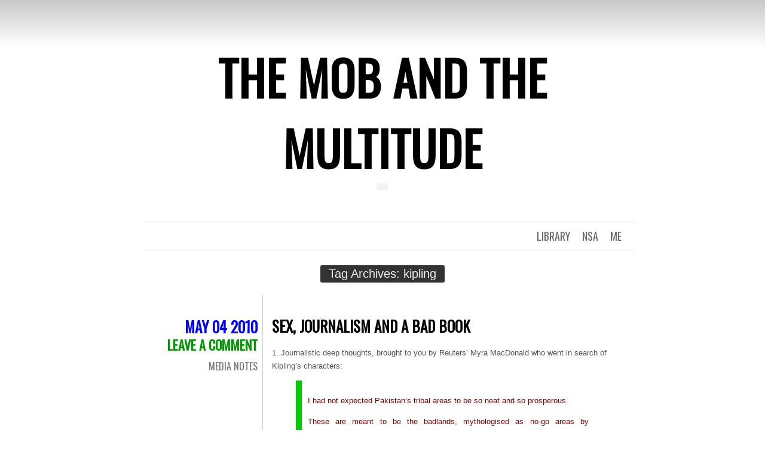

--- FILE ---
content_type: text/html; charset=UTF-8
request_url: http://mobandmultitude.com/tag/kipling/
body_size: 13544
content:
<!DOCTYPE html>
<html lang="en-US">
<head>
	<meta charset="UTF-8" />
	<title>kipling | The Mob and the Multitude</title>
	<link rel="profile" href="http://gmpg.org/xfn/11" />
	<link rel="pingback" href="http://mobandmultitude.com/xmlrpc.php" />
	<meta name='robots' content='max-image-preview:large' />
<link rel='dns-prefetch' href='//secure.gravatar.com' />
<link rel='dns-prefetch' href='//stats.wp.com' />
<link rel='dns-prefetch' href='//fonts.googleapis.com' />
<link rel='dns-prefetch' href='//v0.wordpress.com' />
<link rel='dns-prefetch' href='//jetpack.wordpress.com' />
<link rel='dns-prefetch' href='//s0.wp.com' />
<link rel='dns-prefetch' href='//public-api.wordpress.com' />
<link rel='dns-prefetch' href='//0.gravatar.com' />
<link rel='dns-prefetch' href='//1.gravatar.com' />
<link rel='dns-prefetch' href='//2.gravatar.com' />
<link rel="alternate" type="application/rss+xml" title="The Mob and the Multitude &raquo; Feed" href="http://mobandmultitude.com/feed/" />
<link rel="alternate" type="application/rss+xml" title="The Mob and the Multitude &raquo; Comments Feed" href="http://mobandmultitude.com/comments/feed/" />
<link rel="alternate" type="application/rss+xml" title="The Mob and the Multitude &raquo; kipling Tag Feed" href="http://mobandmultitude.com/tag/kipling/feed/" />
<style id='wp-img-auto-sizes-contain-inline-css' type='text/css'>
img:is([sizes=auto i],[sizes^="auto," i]){contain-intrinsic-size:3000px 1500px}
/*# sourceURL=wp-img-auto-sizes-contain-inline-css */
</style>
<style id='wp-emoji-styles-inline-css' type='text/css'>

	img.wp-smiley, img.emoji {
		display: inline !important;
		border: none !important;
		box-shadow: none !important;
		height: 1em !important;
		width: 1em !important;
		margin: 0 0.07em !important;
		vertical-align: -0.1em !important;
		background: none !important;
		padding: 0 !important;
	}
/*# sourceURL=wp-emoji-styles-inline-css */
</style>
<style id='wp-block-library-inline-css' type='text/css'>
:root{--wp-block-synced-color:#7a00df;--wp-block-synced-color--rgb:122,0,223;--wp-bound-block-color:var(--wp-block-synced-color);--wp-editor-canvas-background:#ddd;--wp-admin-theme-color:#007cba;--wp-admin-theme-color--rgb:0,124,186;--wp-admin-theme-color-darker-10:#006ba1;--wp-admin-theme-color-darker-10--rgb:0,107,160.5;--wp-admin-theme-color-darker-20:#005a87;--wp-admin-theme-color-darker-20--rgb:0,90,135;--wp-admin-border-width-focus:2px}@media (min-resolution:192dpi){:root{--wp-admin-border-width-focus:1.5px}}.wp-element-button{cursor:pointer}:root .has-very-light-gray-background-color{background-color:#eee}:root .has-very-dark-gray-background-color{background-color:#313131}:root .has-very-light-gray-color{color:#eee}:root .has-very-dark-gray-color{color:#313131}:root .has-vivid-green-cyan-to-vivid-cyan-blue-gradient-background{background:linear-gradient(135deg,#00d084,#0693e3)}:root .has-purple-crush-gradient-background{background:linear-gradient(135deg,#34e2e4,#4721fb 50%,#ab1dfe)}:root .has-hazy-dawn-gradient-background{background:linear-gradient(135deg,#faaca8,#dad0ec)}:root .has-subdued-olive-gradient-background{background:linear-gradient(135deg,#fafae1,#67a671)}:root .has-atomic-cream-gradient-background{background:linear-gradient(135deg,#fdd79a,#004a59)}:root .has-nightshade-gradient-background{background:linear-gradient(135deg,#330968,#31cdcf)}:root .has-midnight-gradient-background{background:linear-gradient(135deg,#020381,#2874fc)}:root{--wp--preset--font-size--normal:16px;--wp--preset--font-size--huge:42px}.has-regular-font-size{font-size:1em}.has-larger-font-size{font-size:2.625em}.has-normal-font-size{font-size:var(--wp--preset--font-size--normal)}.has-huge-font-size{font-size:var(--wp--preset--font-size--huge)}.has-text-align-center{text-align:center}.has-text-align-left{text-align:left}.has-text-align-right{text-align:right}.has-fit-text{white-space:nowrap!important}#end-resizable-editor-section{display:none}.aligncenter{clear:both}.items-justified-left{justify-content:flex-start}.items-justified-center{justify-content:center}.items-justified-right{justify-content:flex-end}.items-justified-space-between{justify-content:space-between}.screen-reader-text{border:0;clip-path:inset(50%);height:1px;margin:-1px;overflow:hidden;padding:0;position:absolute;width:1px;word-wrap:normal!important}.screen-reader-text:focus{background-color:#ddd;clip-path:none;color:#444;display:block;font-size:1em;height:auto;left:5px;line-height:normal;padding:15px 23px 14px;text-decoration:none;top:5px;width:auto;z-index:100000}html :where(.has-border-color){border-style:solid}html :where([style*=border-top-color]){border-top-style:solid}html :where([style*=border-right-color]){border-right-style:solid}html :where([style*=border-bottom-color]){border-bottom-style:solid}html :where([style*=border-left-color]){border-left-style:solid}html :where([style*=border-width]){border-style:solid}html :where([style*=border-top-width]){border-top-style:solid}html :where([style*=border-right-width]){border-right-style:solid}html :where([style*=border-bottom-width]){border-bottom-style:solid}html :where([style*=border-left-width]){border-left-style:solid}html :where(img[class*=wp-image-]){height:auto;max-width:100%}:where(figure){margin:0 0 1em}html :where(.is-position-sticky){--wp-admin--admin-bar--position-offset:var(--wp-admin--admin-bar--height,0px)}@media screen and (max-width:600px){html :where(.is-position-sticky){--wp-admin--admin-bar--position-offset:0px}}

/*# sourceURL=wp-block-library-inline-css */
</style><style id='global-styles-inline-css' type='text/css'>
:root{--wp--preset--aspect-ratio--square: 1;--wp--preset--aspect-ratio--4-3: 4/3;--wp--preset--aspect-ratio--3-4: 3/4;--wp--preset--aspect-ratio--3-2: 3/2;--wp--preset--aspect-ratio--2-3: 2/3;--wp--preset--aspect-ratio--16-9: 16/9;--wp--preset--aspect-ratio--9-16: 9/16;--wp--preset--color--black: #000000;--wp--preset--color--cyan-bluish-gray: #abb8c3;--wp--preset--color--white: #ffffff;--wp--preset--color--pale-pink: #f78da7;--wp--preset--color--vivid-red: #cf2e2e;--wp--preset--color--luminous-vivid-orange: #ff6900;--wp--preset--color--luminous-vivid-amber: #fcb900;--wp--preset--color--light-green-cyan: #7bdcb5;--wp--preset--color--vivid-green-cyan: #00d084;--wp--preset--color--pale-cyan-blue: #8ed1fc;--wp--preset--color--vivid-cyan-blue: #0693e3;--wp--preset--color--vivid-purple: #9b51e0;--wp--preset--gradient--vivid-cyan-blue-to-vivid-purple: linear-gradient(135deg,rgb(6,147,227) 0%,rgb(155,81,224) 100%);--wp--preset--gradient--light-green-cyan-to-vivid-green-cyan: linear-gradient(135deg,rgb(122,220,180) 0%,rgb(0,208,130) 100%);--wp--preset--gradient--luminous-vivid-amber-to-luminous-vivid-orange: linear-gradient(135deg,rgb(252,185,0) 0%,rgb(255,105,0) 100%);--wp--preset--gradient--luminous-vivid-orange-to-vivid-red: linear-gradient(135deg,rgb(255,105,0) 0%,rgb(207,46,46) 100%);--wp--preset--gradient--very-light-gray-to-cyan-bluish-gray: linear-gradient(135deg,rgb(238,238,238) 0%,rgb(169,184,195) 100%);--wp--preset--gradient--cool-to-warm-spectrum: linear-gradient(135deg,rgb(74,234,220) 0%,rgb(151,120,209) 20%,rgb(207,42,186) 40%,rgb(238,44,130) 60%,rgb(251,105,98) 80%,rgb(254,248,76) 100%);--wp--preset--gradient--blush-light-purple: linear-gradient(135deg,rgb(255,206,236) 0%,rgb(152,150,240) 100%);--wp--preset--gradient--blush-bordeaux: linear-gradient(135deg,rgb(254,205,165) 0%,rgb(254,45,45) 50%,rgb(107,0,62) 100%);--wp--preset--gradient--luminous-dusk: linear-gradient(135deg,rgb(255,203,112) 0%,rgb(199,81,192) 50%,rgb(65,88,208) 100%);--wp--preset--gradient--pale-ocean: linear-gradient(135deg,rgb(255,245,203) 0%,rgb(182,227,212) 50%,rgb(51,167,181) 100%);--wp--preset--gradient--electric-grass: linear-gradient(135deg,rgb(202,248,128) 0%,rgb(113,206,126) 100%);--wp--preset--gradient--midnight: linear-gradient(135deg,rgb(2,3,129) 0%,rgb(40,116,252) 100%);--wp--preset--font-size--small: 13px;--wp--preset--font-size--medium: 20px;--wp--preset--font-size--large: 36px;--wp--preset--font-size--x-large: 42px;--wp--preset--spacing--20: 0.44rem;--wp--preset--spacing--30: 0.67rem;--wp--preset--spacing--40: 1rem;--wp--preset--spacing--50: 1.5rem;--wp--preset--spacing--60: 2.25rem;--wp--preset--spacing--70: 3.38rem;--wp--preset--spacing--80: 5.06rem;--wp--preset--shadow--natural: 6px 6px 9px rgba(0, 0, 0, 0.2);--wp--preset--shadow--deep: 12px 12px 50px rgba(0, 0, 0, 0.4);--wp--preset--shadow--sharp: 6px 6px 0px rgba(0, 0, 0, 0.2);--wp--preset--shadow--outlined: 6px 6px 0px -3px rgb(255, 255, 255), 6px 6px rgb(0, 0, 0);--wp--preset--shadow--crisp: 6px 6px 0px rgb(0, 0, 0);}:where(.is-layout-flex){gap: 0.5em;}:where(.is-layout-grid){gap: 0.5em;}body .is-layout-flex{display: flex;}.is-layout-flex{flex-wrap: wrap;align-items: center;}.is-layout-flex > :is(*, div){margin: 0;}body .is-layout-grid{display: grid;}.is-layout-grid > :is(*, div){margin: 0;}:where(.wp-block-columns.is-layout-flex){gap: 2em;}:where(.wp-block-columns.is-layout-grid){gap: 2em;}:where(.wp-block-post-template.is-layout-flex){gap: 1.25em;}:where(.wp-block-post-template.is-layout-grid){gap: 1.25em;}.has-black-color{color: var(--wp--preset--color--black) !important;}.has-cyan-bluish-gray-color{color: var(--wp--preset--color--cyan-bluish-gray) !important;}.has-white-color{color: var(--wp--preset--color--white) !important;}.has-pale-pink-color{color: var(--wp--preset--color--pale-pink) !important;}.has-vivid-red-color{color: var(--wp--preset--color--vivid-red) !important;}.has-luminous-vivid-orange-color{color: var(--wp--preset--color--luminous-vivid-orange) !important;}.has-luminous-vivid-amber-color{color: var(--wp--preset--color--luminous-vivid-amber) !important;}.has-light-green-cyan-color{color: var(--wp--preset--color--light-green-cyan) !important;}.has-vivid-green-cyan-color{color: var(--wp--preset--color--vivid-green-cyan) !important;}.has-pale-cyan-blue-color{color: var(--wp--preset--color--pale-cyan-blue) !important;}.has-vivid-cyan-blue-color{color: var(--wp--preset--color--vivid-cyan-blue) !important;}.has-vivid-purple-color{color: var(--wp--preset--color--vivid-purple) !important;}.has-black-background-color{background-color: var(--wp--preset--color--black) !important;}.has-cyan-bluish-gray-background-color{background-color: var(--wp--preset--color--cyan-bluish-gray) !important;}.has-white-background-color{background-color: var(--wp--preset--color--white) !important;}.has-pale-pink-background-color{background-color: var(--wp--preset--color--pale-pink) !important;}.has-vivid-red-background-color{background-color: var(--wp--preset--color--vivid-red) !important;}.has-luminous-vivid-orange-background-color{background-color: var(--wp--preset--color--luminous-vivid-orange) !important;}.has-luminous-vivid-amber-background-color{background-color: var(--wp--preset--color--luminous-vivid-amber) !important;}.has-light-green-cyan-background-color{background-color: var(--wp--preset--color--light-green-cyan) !important;}.has-vivid-green-cyan-background-color{background-color: var(--wp--preset--color--vivid-green-cyan) !important;}.has-pale-cyan-blue-background-color{background-color: var(--wp--preset--color--pale-cyan-blue) !important;}.has-vivid-cyan-blue-background-color{background-color: var(--wp--preset--color--vivid-cyan-blue) !important;}.has-vivid-purple-background-color{background-color: var(--wp--preset--color--vivid-purple) !important;}.has-black-border-color{border-color: var(--wp--preset--color--black) !important;}.has-cyan-bluish-gray-border-color{border-color: var(--wp--preset--color--cyan-bluish-gray) !important;}.has-white-border-color{border-color: var(--wp--preset--color--white) !important;}.has-pale-pink-border-color{border-color: var(--wp--preset--color--pale-pink) !important;}.has-vivid-red-border-color{border-color: var(--wp--preset--color--vivid-red) !important;}.has-luminous-vivid-orange-border-color{border-color: var(--wp--preset--color--luminous-vivid-orange) !important;}.has-luminous-vivid-amber-border-color{border-color: var(--wp--preset--color--luminous-vivid-amber) !important;}.has-light-green-cyan-border-color{border-color: var(--wp--preset--color--light-green-cyan) !important;}.has-vivid-green-cyan-border-color{border-color: var(--wp--preset--color--vivid-green-cyan) !important;}.has-pale-cyan-blue-border-color{border-color: var(--wp--preset--color--pale-cyan-blue) !important;}.has-vivid-cyan-blue-border-color{border-color: var(--wp--preset--color--vivid-cyan-blue) !important;}.has-vivid-purple-border-color{border-color: var(--wp--preset--color--vivid-purple) !important;}.has-vivid-cyan-blue-to-vivid-purple-gradient-background{background: var(--wp--preset--gradient--vivid-cyan-blue-to-vivid-purple) !important;}.has-light-green-cyan-to-vivid-green-cyan-gradient-background{background: var(--wp--preset--gradient--light-green-cyan-to-vivid-green-cyan) !important;}.has-luminous-vivid-amber-to-luminous-vivid-orange-gradient-background{background: var(--wp--preset--gradient--luminous-vivid-amber-to-luminous-vivid-orange) !important;}.has-luminous-vivid-orange-to-vivid-red-gradient-background{background: var(--wp--preset--gradient--luminous-vivid-orange-to-vivid-red) !important;}.has-very-light-gray-to-cyan-bluish-gray-gradient-background{background: var(--wp--preset--gradient--very-light-gray-to-cyan-bluish-gray) !important;}.has-cool-to-warm-spectrum-gradient-background{background: var(--wp--preset--gradient--cool-to-warm-spectrum) !important;}.has-blush-light-purple-gradient-background{background: var(--wp--preset--gradient--blush-light-purple) !important;}.has-blush-bordeaux-gradient-background{background: var(--wp--preset--gradient--blush-bordeaux) !important;}.has-luminous-dusk-gradient-background{background: var(--wp--preset--gradient--luminous-dusk) !important;}.has-pale-ocean-gradient-background{background: var(--wp--preset--gradient--pale-ocean) !important;}.has-electric-grass-gradient-background{background: var(--wp--preset--gradient--electric-grass) !important;}.has-midnight-gradient-background{background: var(--wp--preset--gradient--midnight) !important;}.has-small-font-size{font-size: var(--wp--preset--font-size--small) !important;}.has-medium-font-size{font-size: var(--wp--preset--font-size--medium) !important;}.has-large-font-size{font-size: var(--wp--preset--font-size--large) !important;}.has-x-large-font-size{font-size: var(--wp--preset--font-size--x-large) !important;}
/*# sourceURL=global-styles-inline-css */
</style>

<style id='classic-theme-styles-inline-css' type='text/css'>
/*! This file is auto-generated */
.wp-block-button__link{color:#fff;background-color:#32373c;border-radius:9999px;box-shadow:none;text-decoration:none;padding:calc(.667em + 2px) calc(1.333em + 2px);font-size:1.125em}.wp-block-file__button{background:#32373c;color:#fff;text-decoration:none}
/*# sourceURL=/wp-includes/css/classic-themes.min.css */
</style>
<link rel='stylesheet' id='social_comments-css' href='http://mobandmultitude.com/wp-content/plugins/social/assets/comments.css?ver=3.1.1' type='text/css' media='screen' />
<link rel='stylesheet' id='wc-shortcodes-style-css' href='http://mobandmultitude.com/wp-content/plugins/wc-shortcodes/public/assets/css/style.css?ver=3.46' type='text/css' media='all' />
<link rel='stylesheet' id='chunk-style-css' href='http://mobandmultitude.com/wp-content/themes/chunk/style.css?ver=6.9' type='text/css' media='all' />
<link rel='stylesheet' id='oswald-css' href='http://fonts.googleapis.com/css?family=Oswald&#038;subset=latin%2Clatin-ext&#038;ver=6.9' type='text/css' media='all' />
<link rel='stylesheet' id='wordpresscanvas-font-awesome-css' href='http://mobandmultitude.com/wp-content/plugins/wc-shortcodes/public/assets/css/font-awesome.min.css?ver=4.7.0' type='text/css' media='all' />
<script type="text/javascript" src="http://mobandmultitude.com/wp-includes/js/jquery/jquery.min.js?ver=3.7.1" id="jquery-core-js"></script>
<script type="text/javascript" src="http://mobandmultitude.com/wp-includes/js/jquery/jquery-migrate.min.js?ver=3.4.1" id="jquery-migrate-js"></script>
<link rel="https://api.w.org/" href="http://mobandmultitude.com/wp-json/" /><link rel="alternate" title="JSON" type="application/json" href="http://mobandmultitude.com/wp-json/wp/v2/tags/144" /><link rel="EditURI" type="application/rsd+xml" title="RSD" href="http://mobandmultitude.com/xmlrpc.php?rsd" />
<meta name="generator" content="WordPress 6.9" />
	<style>img#wpstats{display:none}</style>
		
<!-- Jetpack Open Graph Tags -->
<meta property="og:type" content="website" />
<meta property="og:title" content="kipling &#8211; The Mob and the Multitude" />
<meta property="og:url" content="http://mobandmultitude.com/tag/kipling/" />
<meta property="og:site_name" content="The Mob and the Multitude" />
<meta property="og:image" content="https://s0.wp.com/i/blank.jpg" />
<meta property="og:image:width" content="200" />
<meta property="og:image:height" content="200" />
<meta property="og:image:alt" content="" />
<meta property="og:locale" content="en_US" />

<!-- End Jetpack Open Graph Tags -->
		<style type="text/css" id="wp-custom-css">
			/*
Welcome to Custom CSS!

CSS (Cascading Style Sheets) is a kind of code that tells the browser how
to render a web page. You may delete these comments and get started with
your customizations.

By default, your stylesheet will be loaded after the theme stylesheets,
which means that your rules can take precedence and override the theme CSS
rules. Just write here what you want to change, you don't need to copy all
your theme's stylesheet content.
*/
	
}

#site-title a:hover {
	color: #009900;
}

.hentry .entry-meta .comments a {
	color: #009900;
	font-size: 22px;
	font-weight: bold;
	text-decoration: none;
}

#menu li:hover > a,
#menu ul ul :hover > a {
	color: #00CC00;
}

blockquote {
	background: #ffffff;
	border-left: 10px solid #00CC00;
	color: #000;
	font-family: Arial, Helvetica, Georgia, sans-serif;
	font-size: 13px;
	padding: 10px;
	text-align: justify;
}

a {
	color: #0000ff;
	text-decoration: underline;
}

a:hover {
	color: #00CC00;
}

.entry-title {
	color: #000000;
	font-family: 'Oswald', Helvetica, Arial, sans-serif;
	font-size: 25px;
	line-height: 38px;
	margin: 5px 0 15px;
	text-align: left;
	text-decoration: none;
	text-transform: uppercase;
}

.entry-title a {
	color: #000000;
	text-decoration: none;
}

.entry-title a:hover {
	color: #009900;
	text-decoration: none;
}

.hentry .entry-meta .cat-links a:hover {
	color: #00CC00;		</style>
		</head>
<body class="archive tag tag-kipling tag-144 wp-theme-chunk wc-shortcodes-font-awesome-enabled single-author">

<div id="container">

	<div id="header">
		<h1 id="site-title"><a href="http://mobandmultitude.com/" title="The Mob and the Multitude" rel="home">The Mob and the Multitude</a></h1>
		<h2 id="site-description"></h2>
	</div>

	<div id="menu">
				<div class="menu-menu-1-container"><ul id="menu-menu-1" class="menu"><li id="menu-item-3810" class="menu-item menu-item-type-taxonomy menu-item-object-category menu-item-has-children menu-item-3810"><a href="http://mobandmultitude.com/category/me/">Me</a>
<ul class="sub-menu">
	<li id="menu-item-3628" class="menu-item menu-item-type-post_type menu-item-object-page menu-item-3628"><a href="http://mobandmultitude.com/about-me/">About</a></li>
</ul>
</li>
<li id="menu-item-3815" class="menu-item menu-item-type-taxonomy menu-item-object-category menu-item-3815"><a href="http://mobandmultitude.com/category/nsa-2/">NSA</a></li>
<li id="menu-item-3816" class="menu-item menu-item-type-taxonomy menu-item-object-category menu-item-3816"><a href="http://mobandmultitude.com/category/library/">Library</a></li>
</ul></div>	</div>

<div class="page-title">
	<h2 class="page-title">
		Tag Archives: <span>kipling</span>	</h2>
</div>

<div id="contents">
			
			
<div class="post-1118 post type-post status-publish format-standard hentry category-media-notes tag-fatima-bhutto tag-journalism tag-kipling tag-orientalism" id="post-1118">
	<div class="entry-meta">
				<div class="date"><a href="http://mobandmultitude.com/2010/05/04/sex-journalism-and-a-bad-book/">May 04 2010</a></div>
						<div class="comments"><a href="http://mobandmultitude.com/2010/05/04/sex-journalism-and-a-bad-book/#respond">Leave a comment</a></div>
						<span class="cat-links"><a href="http://mobandmultitude.com/category/media-notes/" rel="category tag">Media Notes</a></span>
							</div>
	<div class="main">
						<h2 class="entry-title">
					<a href="http://mobandmultitude.com/2010/05/04/sex-journalism-and-a-bad-book/" rel="bookmark">Sex, journalism and a bad book</a>
				</h2>
		
		<div class="entry-content">
						<p>1. Journalistic deep thoughts, brought to you by Reuters&#8217; Myra MacDonald who went in search of Kipling&#8217;s characters:</p>
<blockquote><p><span style="color: #800000;">I had not expected Pakistan’s tribal areas to be so neat and so  prosperous. </span></p>
<p><span style="color: #800000;">These are meant to be the badlands, mythologised as no-go areas by  Kiplingesque images of xenophobic Pashtuns, jezail musket in hand,  defying British troops from rugged clifftops.</span></p></blockquote>
<p>MacDonald makes <a href="http://blogs.reuters.com/afghanistan/2010/04/21/challenging-the-myths-of-pakistans-turbulent-northwest/" target="_blank">the raging discovery</a> that Kipling might&#8217;ve been a tad inaccurate. After being taken around on a helicopter tour of the the region by the Pakistani Army which was hoping to show that it&#8217;s making headway in its war in the tribal areas, MacDonald&#8217;s observes,<span style="color: #800000;"> &#8220;At the very least, the myth of the “ungovernable” tribal areas — so  beloved of Raj-era tales — has been broken.&#8221;</span> A perfect message in sync with what the Pak Army wants the foreign journalists to take home, all under cover of breaking Orientalist racist &#8220;myths&#8221;. Reporter and author Mary Ann Weaver apparently didn&#8217;t get the memo. In the preface to the new edition of <em>Pakistan: Deep Inside the World&#8217;s Most Frightening State</em>, she writes, <span style="color: #800000;">&#8220;</span><span style="color: #800000;">One of my most vivid images was of decay&#8230;of the breakdown of law and order, as dark-haired, dark-eyed men moved through the villages with AK-47s slung from their shoulders, swaying gently against their hips.&#8221;</span> Guns and hips. Violence and sex. It&#8217;s orientalist writing at its finest. The subjection of &#8216;brown&#8217; men to the sexual gaze of a white woman. I cannot but helplessly think of Lynndie England&#8217;s <a id="aptureLink_dLW1KKDXxa" href="http://www.dollymix.tv/rex_451630e.jpg">photographs</a>. We are treated to this passage on Khyber-Pakhtunkwa (formerly NWFP) a few pages later:</p>
<blockquote><p><span style="color: #800000;">&#8230;these tribal lands have beguiled and fascinated, bewitched and repelled, potential conquerors for thousands of years.</span></p>
<p><span style="color: #800000;">I had first come to the Pakistani border regions to cover the jihad, a war that was never fully resolved&#8230;.It was a war of contradictions and confusions [oh Tavernise couldn&#8217;t do it better!] a war fought in Kipling&#8217;s world, between independent peoples and independent tribes whose ancient codes of honor and animosities have coalesced to make this one of the most volatile, dangerous, yet fascinating places on earth. And the war&#8217;s contradictions were, in ever sense, mirrored here, in the jihad&#8217;s staging area: Pakistan. </span></p></blockquote>
<p>And here are more journalists giving us reasons to junk the media:<a href="http://www.registan.net/index.php/2010/04/18/these-stereotypes-brought-to-you-by-reuters/" target="_blank"> this is</a> a roundup of Reuters gems of un-knowledge about  Central Asia, <a href="http://sahelblog.wordpress.com/2010/04/19/sensational-somalia-stories/" target="_blank">here&#8217;s</a> one on Somalia, and <a href="http://africasacountry.com/2010/04/08/nicholas-kristofs-split-personality/" target="_blank">this  is one</a> on Zimbabwe. And, here&#8217;s Pakistani news show host Talat Hussein&#8217;s <a href="http://tribune.com.pk/story/7548/10-things-i-hate-about-foreign-media-and-reporters/" target="_blank">list of what he hates</a> about foreign media and reporters.</p>
<p>2. One of our cultural elite gets schooled by a Laotian restaurant owner. Writing about her move to Vietnam in this week&#8217;s <em>Newsline</em> magazine, Pakistani reporter Muna Khan has an amusing anecdote about the night Obama <span style="text-decoration: line-through;">gets</span> was elected to office that says scores about the discursive maps of the Pakistani elite and their allegiances. Khan doesn&#8217;t pause to reflect on this moment, but I certainly did:</p>
<blockquote><p><span style="color: #800000;">I travelled to Laos all by myself&#8230;and watched Obama make his acceptance speech at a Laotian restaurant and felt so overwhelmed that I cried, which prompted the owner of the restaurant to ask, &#8220;Why you cry? He gonna bum your country.&#8221; </span></p></blockquote>
<p>Bummer.</p>
<p>3. The creme of the elite: An <a href="http://www.thenational.ae/apps/pbcs.dll/article?AID=/20100416/REVIEW/704159986/1008" target="_blank">excellent review</a> of Fatima Bhutto&#8217;s new book <em>Songs of Blood and Sword</em> by Manan Ahmed. The book has been roundly criticized in Pakistan causing Fatima Bhutto to throw 140 character long tantrums on Twitter lashing out at her critics. She&#8217;s also thus far refused to give an interview to a Pakistani station (though that may have more to do with her <a id="aptureLink_YIXoQ8d8Ut" href="http://www.youtube.com/watch?v=JPat67YsnAk">non-existent Urdu</a> language skills much like <a id="aptureLink_im4tpPEzgx" href="http://www.youtube.com/watch?v=LueCW7pA610#t=16">her cousin</a>, Bilawal or her auntie, Benazir, when she began her political career) though she&#8217;s been traipsing around western media outlets.</p>
<p>Still wondering whether she&#8217;ll take up Manan&#8217;s suggestion that the Bhutto papers be turned into a public archive so that the rest of us can have a crack at them. They would serve us better than her, um&#8230;book.</p>
		</div>
		<span class="tag-links"><strong>Tagged</strong> <a href="http://mobandmultitude.com/tag/fatima-bhutto/" rel="tag">fatima bhutto</a>, <a href="http://mobandmultitude.com/tag/journalism/" rel="tag">journalism</a>, <a href="http://mobandmultitude.com/tag/kipling/" rel="tag">kipling</a>, <a href="http://mobandmultitude.com/tag/orientalism/" rel="tag">orientalism</a></span>	</div>
</div>


			</div><!-- #contents -->

<div class="navigation">
	<div class="nav-previous"></div>
	<div class="nav-next"></div>
</div>


<div id="widgets">
		<div class="widget-area">
		<aside id="text-3" class="widget widget_text"><h3 class="widget-title">About Me</h3>			<div class="textwidget">freelance writer/journalist. sometimes, academic.</div>
		</aside><aside id="search-3" class="widget widget_search"><h3 class="widget-title">Search</h3><form role="search" method="get" id="searchform" class="searchform" action="http://mobandmultitude.com/">
				<div>
					<label class="screen-reader-text" for="s">Search for:</label>
					<input type="text" value="" name="s" id="s" />
					<input type="submit" id="searchsubmit" value="Search" />
				</div>
			</form></aside><aside id="tag_cloud-3" class="widget widget_tag_cloud"><h3 class="widget-title">Tags</h3><div class="tagcloud"><a href="http://mobandmultitude.com/tag/afghanistan/" class="tag-cloud-link tag-link-65 tag-link-position-1" style="font-size: 8pt;" aria-label="afghanistan (3 items)">afghanistan</a>
<a href="http://mobandmultitude.com/tag/ahmadinejad/" class="tag-cloud-link tag-link-39 tag-link-position-2" style="font-size: 11.818181818182pt;" aria-label="ahmadinejad (5 items)">ahmadinejad</a>
<a href="http://mobandmultitude.com/tag/army/" class="tag-cloud-link tag-link-48 tag-link-position-3" style="font-size: 17.333333333333pt;" aria-label="Army (10 items)">Army</a>
<a href="http://mobandmultitude.com/tag/balochistan/" class="tag-cloud-link tag-link-72 tag-link-position-4" style="font-size: 10.121212121212pt;" aria-label="balochistan (4 items)">balochistan</a>
<a href="http://mobandmultitude.com/tag/baluchistan/" class="tag-cloud-link tag-link-73 tag-link-position-5" style="font-size: 8pt;" aria-label="baluchistan (3 items)">baluchistan</a>
<a href="http://mobandmultitude.com/tag/drone/" class="tag-cloud-link tag-link-206 tag-link-position-6" style="font-size: 8pt;" aria-label="drone (3 items)">drone</a>
<a href="http://mobandmultitude.com/tag/drones/" class="tag-cloud-link tag-link-163 tag-link-position-7" style="font-size: 14.363636363636pt;" aria-label="drones (7 items)">drones</a>
<a href="http://mobandmultitude.com/tag/ethics/" class="tag-cloud-link tag-link-133 tag-link-position-8" style="font-size: 8pt;" aria-label="ethics (3 items)">ethics</a>
<a href="http://mobandmultitude.com/tag/faisal-shahzad/" class="tag-cloud-link tag-link-146 tag-link-position-9" style="font-size: 8pt;" aria-label="faisal shahzad (3 items)">faisal shahzad</a>
<a href="http://mobandmultitude.com/tag/fata/" class="tag-cloud-link tag-link-96 tag-link-position-10" style="font-size: 10.121212121212pt;" aria-label="fata (4 items)">fata</a>
<a href="http://mobandmultitude.com/tag/film/" class="tag-cloud-link tag-link-305 tag-link-position-11" style="font-size: 18.181818181818pt;" aria-label="film (11 items)">film</a>
<a href="http://mobandmultitude.com/tag/idp/" class="tag-cloud-link tag-link-29 tag-link-position-12" style="font-size: 8pt;" aria-label="IDP (3 items)">IDP</a>
<a href="http://mobandmultitude.com/tag/interview/" class="tag-cloud-link tag-link-186 tag-link-position-13" style="font-size: 10.121212121212pt;" aria-label="interview (4 items)">interview</a>
<a href="http://mobandmultitude.com/tag/iran/" class="tag-cloud-link tag-link-36 tag-link-position-14" style="font-size: 13.30303030303pt;" aria-label="iran (6 items)">iran</a>
<a href="http://mobandmultitude.com/tag/iraq/" class="tag-cloud-link tag-link-115 tag-link-position-15" style="font-size: 8pt;" aria-label="iraq (3 items)">iraq</a>
<a href="http://mobandmultitude.com/tag/journalism/" class="tag-cloud-link tag-link-126 tag-link-position-16" style="font-size: 14.363636363636pt;" aria-label="journalism (7 items)">journalism</a>
<a href="http://mobandmultitude.com/tag/karachi/" class="tag-cloud-link tag-link-64 tag-link-position-17" style="font-size: 11.818181818182pt;" aria-label="karachi (5 items)">karachi</a>
<a href="http://mobandmultitude.com/tag/lawyers/" class="tag-cloud-link tag-link-15 tag-link-position-18" style="font-size: 8pt;" aria-label="lawyers (3 items)">lawyers</a>
<a href="http://mobandmultitude.com/tag/lawyers-movement/" class="tag-cloud-link tag-link-16 tag-link-position-19" style="font-size: 8pt;" aria-label="lawyers movement (3 items)">lawyers movement</a>
<a href="http://mobandmultitude.com/tag/long-march/" class="tag-cloud-link tag-link-17 tag-link-position-20" style="font-size: 14.363636363636pt;" aria-label="Long March (7 items)">Long March</a>
<a href="http://mobandmultitude.com/tag/media/" class="tag-cloud-link tag-link-18 tag-link-position-21" style="font-size: 18.181818181818pt;" aria-label="media (11 items)">media</a>
<a href="http://mobandmultitude.com/tag/media-critique/" class="tag-cloud-link tag-link-19 tag-link-position-22" style="font-size: 8pt;" aria-label="media critique (3 items)">media critique</a>
<a href="http://mobandmultitude.com/tag/military/" class="tag-cloud-link tag-link-32 tag-link-position-23" style="font-size: 8pt;" aria-label="military (3 items)">military</a>
<a href="http://mobandmultitude.com/tag/mousavi/" class="tag-cloud-link tag-link-45 tag-link-position-24" style="font-size: 10.121212121212pt;" aria-label="mousavi (4 items)">mousavi</a>
<a href="http://mobandmultitude.com/tag/murder/" class="tag-cloud-link tag-link-117 tag-link-position-25" style="font-size: 8pt;" aria-label="murder (3 items)">murder</a>
<a href="http://mobandmultitude.com/tag/nationalism/" class="tag-cloud-link tag-link-43 tag-link-position-26" style="font-size: 10.121212121212pt;" aria-label="nationalism (4 items)">nationalism</a>
<a href="http://mobandmultitude.com/tag/operation/" class="tag-cloud-link tag-link-52 tag-link-position-27" style="font-size: 8pt;" aria-label="operation (3 items)">operation</a>
<a href="http://mobandmultitude.com/tag/pakistan/" class="tag-cloud-link tag-link-23 tag-link-position-28" style="font-size: 22pt;" aria-label="pakistan (17 items)">pakistan</a>
<a href="http://mobandmultitude.com/tag/politics/" class="tag-cloud-link tag-link-8 tag-link-position-29" style="font-size: 13.30303030303pt;" aria-label="Politics (6 items)">Politics</a>
<a href="http://mobandmultitude.com/tag/press/" class="tag-cloud-link tag-link-9 tag-link-position-30" style="font-size: 20.727272727273pt;" aria-label="Press (15 items)">Press</a>
<a href="http://mobandmultitude.com/tag/protest/" class="tag-cloud-link tag-link-24 tag-link-position-31" style="font-size: 18.181818181818pt;" aria-label="protest (11 items)">protest</a>
<a href="http://mobandmultitude.com/tag/race/" class="tag-cloud-link tag-link-164 tag-link-position-32" style="font-size: 15.424242424242pt;" aria-label="race (8 items)">race</a>
<a href="http://mobandmultitude.com/tag/racism/" class="tag-cloud-link tag-link-102 tag-link-position-33" style="font-size: 10.121212121212pt;" aria-label="racism (4 items)">racism</a>
<a href="http://mobandmultitude.com/tag/rally/" class="tag-cloud-link tag-link-25 tag-link-position-34" style="font-size: 11.818181818182pt;" aria-label="rally (5 items)">rally</a>
<a href="http://mobandmultitude.com/tag/revolution/" class="tag-cloud-link tag-link-38 tag-link-position-35" style="font-size: 8pt;" aria-label="revolution (3 items)">revolution</a>
<a href="http://mobandmultitude.com/tag/source/" class="tag-cloud-link tag-link-346 tag-link-position-36" style="font-size: 8pt;" aria-label="source (3 items)">source</a>
<a href="http://mobandmultitude.com/tag/surveillance/" class="tag-cloud-link tag-link-278 tag-link-position-37" style="font-size: 10.121212121212pt;" aria-label="surveillance (4 items)">surveillance</a>
<a href="http://mobandmultitude.com/tag/swat/" class="tag-cloud-link tag-link-30 tag-link-position-38" style="font-size: 11.818181818182pt;" aria-label="swat (5 items)">swat</a>
<a href="http://mobandmultitude.com/tag/taliban/" class="tag-cloud-link tag-link-33 tag-link-position-39" style="font-size: 11.818181818182pt;" aria-label="taliban (5 items)">taliban</a>
<a href="http://mobandmultitude.com/tag/testimony/" class="tag-cloud-link tag-link-185 tag-link-position-40" style="font-size: 10.121212121212pt;" aria-label="testimony (4 items)">testimony</a>
<a href="http://mobandmultitude.com/tag/war/" class="tag-cloud-link tag-link-34 tag-link-position-41" style="font-size: 16.484848484848pt;" aria-label="war (9 items)">war</a>
<a href="http://mobandmultitude.com/tag/war-on-terror/" class="tag-cloud-link tag-link-134 tag-link-position-42" style="font-size: 13.30303030303pt;" aria-label="war on terror (6 items)">war on terror</a>
<a href="http://mobandmultitude.com/tag/waziristan/" class="tag-cloud-link tag-link-51 tag-link-position-43" style="font-size: 13.30303030303pt;" aria-label="waziristan (6 items)">waziristan</a>
<a href="http://mobandmultitude.com/tag/wikileaks/" class="tag-cloud-link tag-link-129 tag-link-position-44" style="font-size: 10.121212121212pt;" aria-label="wikileaks (4 items)">wikileaks</a>
<a href="http://mobandmultitude.com/tag/wounds-of-waziristan/" class="tag-cloud-link tag-link-312 tag-link-position-45" style="font-size: 17.333333333333pt;" aria-label="wounds of waziristan (10 items)">wounds of waziristan</a></div>
</aside>	</div><!-- #first .widget-area -->
	</div><!-- #widgets -->
	<div id="footer">
		<a href="http://wordpress.org/" title="A Semantic Personal Publishing Platform" rel="generator">Proudly powered by WordPress</a>
		<span class="sep"> | </span>
		Theme: Chunk by <a href="https://wordpress.com/themes/" rel="designer">WordPress.com</a>.	</div>

</div>

<script type="speculationrules">
{"prefetch":[{"source":"document","where":{"and":[{"href_matches":"/*"},{"not":{"href_matches":["/wp-*.php","/wp-admin/*","/wp-content/uploads/*","/wp-content/*","/wp-content/plugins/*","/wp-content/themes/chunk/*","/*\\?(.+)"]}},{"not":{"selector_matches":"a[rel~=\"nofollow\"]"}},{"not":{"selector_matches":".no-prefetch, .no-prefetch a"}}]},"eagerness":"conservative"}]}
</script>
<script type="text/javascript" id="social_js-js-extra">
/* <![CDATA[ */
var Sociali18n = {"commentReplyTitle":"Post a Reply"};
//# sourceURL=social_js-js-extra
/* ]]> */
</script>
<script type="text/javascript" src="http://mobandmultitude.com/wp-content/plugins/social/assets/social.js?ver=3.1.1" id="social_js-js"></script>
<script type="text/javascript" src="http://mobandmultitude.com/wp-includes/js/imagesloaded.min.js?ver=5.0.0" id="imagesloaded-js"></script>
<script type="text/javascript" src="http://mobandmultitude.com/wp-includes/js/masonry.min.js?ver=4.2.2" id="masonry-js"></script>
<script type="text/javascript" src="http://mobandmultitude.com/wp-includes/js/jquery/jquery.masonry.min.js?ver=3.1.2b" id="jquery-masonry-js"></script>
<script type="text/javascript" id="wc-shortcodes-rsvp-js-extra">
/* <![CDATA[ */
var WCShortcodes = {"ajaxurl":"http://mobandmultitude.com/wp-admin/admin-ajax.php"};
//# sourceURL=wc-shortcodes-rsvp-js-extra
/* ]]> */
</script>
<script type="text/javascript" src="http://mobandmultitude.com/wp-content/plugins/wc-shortcodes/public/assets/js/rsvp.js?ver=3.46" id="wc-shortcodes-rsvp-js"></script>
<script type="text/javascript" id="jetpack-stats-js-before">
/* <![CDATA[ */
_stq = window._stq || [];
_stq.push([ "view", {"v":"ext","blog":"11670346","post":"0","tz":"-4","srv":"mobandmultitude.com","arch_tag":"kipling","arch_results":"1","j":"1:15.4"} ]);
_stq.push([ "clickTrackerInit", "11670346", "0" ]);
//# sourceURL=jetpack-stats-js-before
/* ]]> */
</script>
<script type="text/javascript" src="https://stats.wp.com/e-202605.js" id="jetpack-stats-js" defer="defer" data-wp-strategy="defer"></script>
<script id="wp-emoji-settings" type="application/json">
{"baseUrl":"https://s.w.org/images/core/emoji/17.0.2/72x72/","ext":".png","svgUrl":"https://s.w.org/images/core/emoji/17.0.2/svg/","svgExt":".svg","source":{"concatemoji":"http://mobandmultitude.com/wp-includes/js/wp-emoji-release.min.js?ver=6.9"}}
</script>
<script type="module">
/* <![CDATA[ */
/*! This file is auto-generated */
const a=JSON.parse(document.getElementById("wp-emoji-settings").textContent),o=(window._wpemojiSettings=a,"wpEmojiSettingsSupports"),s=["flag","emoji"];function i(e){try{var t={supportTests:e,timestamp:(new Date).valueOf()};sessionStorage.setItem(o,JSON.stringify(t))}catch(e){}}function c(e,t,n){e.clearRect(0,0,e.canvas.width,e.canvas.height),e.fillText(t,0,0);t=new Uint32Array(e.getImageData(0,0,e.canvas.width,e.canvas.height).data);e.clearRect(0,0,e.canvas.width,e.canvas.height),e.fillText(n,0,0);const a=new Uint32Array(e.getImageData(0,0,e.canvas.width,e.canvas.height).data);return t.every((e,t)=>e===a[t])}function p(e,t){e.clearRect(0,0,e.canvas.width,e.canvas.height),e.fillText(t,0,0);var n=e.getImageData(16,16,1,1);for(let e=0;e<n.data.length;e++)if(0!==n.data[e])return!1;return!0}function u(e,t,n,a){switch(t){case"flag":return n(e,"\ud83c\udff3\ufe0f\u200d\u26a7\ufe0f","\ud83c\udff3\ufe0f\u200b\u26a7\ufe0f")?!1:!n(e,"\ud83c\udde8\ud83c\uddf6","\ud83c\udde8\u200b\ud83c\uddf6")&&!n(e,"\ud83c\udff4\udb40\udc67\udb40\udc62\udb40\udc65\udb40\udc6e\udb40\udc67\udb40\udc7f","\ud83c\udff4\u200b\udb40\udc67\u200b\udb40\udc62\u200b\udb40\udc65\u200b\udb40\udc6e\u200b\udb40\udc67\u200b\udb40\udc7f");case"emoji":return!a(e,"\ud83e\u1fac8")}return!1}function f(e,t,n,a){let r;const o=(r="undefined"!=typeof WorkerGlobalScope&&self instanceof WorkerGlobalScope?new OffscreenCanvas(300,150):document.createElement("canvas")).getContext("2d",{willReadFrequently:!0}),s=(o.textBaseline="top",o.font="600 32px Arial",{});return e.forEach(e=>{s[e]=t(o,e,n,a)}),s}function r(e){var t=document.createElement("script");t.src=e,t.defer=!0,document.head.appendChild(t)}a.supports={everything:!0,everythingExceptFlag:!0},new Promise(t=>{let n=function(){try{var e=JSON.parse(sessionStorage.getItem(o));if("object"==typeof e&&"number"==typeof e.timestamp&&(new Date).valueOf()<e.timestamp+604800&&"object"==typeof e.supportTests)return e.supportTests}catch(e){}return null}();if(!n){if("undefined"!=typeof Worker&&"undefined"!=typeof OffscreenCanvas&&"undefined"!=typeof URL&&URL.createObjectURL&&"undefined"!=typeof Blob)try{var e="postMessage("+f.toString()+"("+[JSON.stringify(s),u.toString(),c.toString(),p.toString()].join(",")+"));",a=new Blob([e],{type:"text/javascript"});const r=new Worker(URL.createObjectURL(a),{name:"wpTestEmojiSupports"});return void(r.onmessage=e=>{i(n=e.data),r.terminate(),t(n)})}catch(e){}i(n=f(s,u,c,p))}t(n)}).then(e=>{for(const n in e)a.supports[n]=e[n],a.supports.everything=a.supports.everything&&a.supports[n],"flag"!==n&&(a.supports.everythingExceptFlag=a.supports.everythingExceptFlag&&a.supports[n]);var t;a.supports.everythingExceptFlag=a.supports.everythingExceptFlag&&!a.supports.flag,a.supports.everything||((t=a.source||{}).concatemoji?r(t.concatemoji):t.wpemoji&&t.twemoji&&(r(t.twemoji),r(t.wpemoji)))});
//# sourceURL=http://mobandmultitude.com/wp-includes/js/wp-emoji-loader.min.js
/* ]]> */
</script>

</body>
</html>